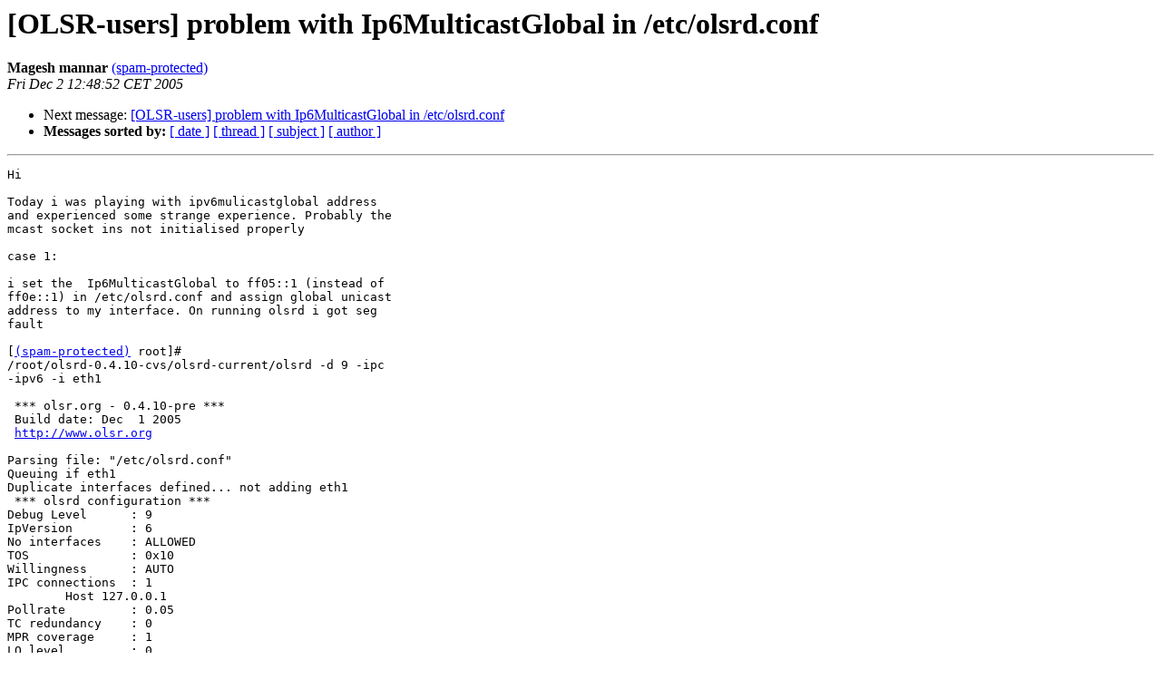

--- FILE ---
content_type: text/html
request_url: https://lists.olsr.org/pipermail/olsr-users/2005-December/001349.html
body_size: 12033
content:
<!DOCTYPE HTML PUBLIC "-//W3C//DTD HTML 3.2//EN">
<HTML>
 <HEAD>
   <TITLE> [OLSR-users] problem with Ip6MulticastGlobal in /etc/olsrd.conf
   </TITLE>
   <LINK REL="Index" HREF="index.html" >
   <LINK REL="made" HREF="mailto:olsr-users%40lists.olsr.org?Subject=Re%3A%20%5BOLSR-users%5D%20problem%20with%20Ip6MulticastGlobal%20in%20/etc/olsrd.conf&In-Reply-To=%3C20051202114852.4832.qmail%40web31308.mail.mud.yahoo.com%3E">
   <META NAME="robots" CONTENT="index,nofollow">
   <META http-equiv="Content-Type" content="text/html; charset=utf-8">
   
   <LINK REL="Next"  HREF="001350.html">
 </HEAD>
 <BODY BGCOLOR="#ffffff">
   <H1>[OLSR-users] problem with Ip6MulticastGlobal in /etc/olsrd.conf</H1>
    <B>Magesh mannar</B> 
    <A HREF="mailto:olsr-users%40lists.olsr.org?Subject=Re%3A%20%5BOLSR-users%5D%20problem%20with%20Ip6MulticastGlobal%20in%20/etc/olsrd.conf&In-Reply-To=%3C20051202114852.4832.qmail%40web31308.mail.mud.yahoo.com%3E"
       TITLE="[OLSR-users] problem with Ip6MulticastGlobal in /etc/olsrd.conf">(spam-protected)
       </A><BR>
    <I>Fri Dec  2 12:48:52 CET 2005</I>
    <P><UL>
        
        <LI>Next message: <A HREF="001350.html">[OLSR-users] problem with Ip6MulticastGlobal in /etc/olsrd.conf
</A></li>
         <LI> <B>Messages sorted by:</B> 
              <a href="date.html#1349">[ date ]</a>
              <a href="thread.html#1349">[ thread ]</a>
              <a href="subject.html#1349">[ subject ]</a>
              <a href="author.html#1349">[ author ]</a>
         </LI>
       </UL>
    <HR>  
<!--beginarticle-->
<PRE>Hi

Today i was playing with ipv6mulicastglobal address
and experienced some strange experience. Probably the
mcast socket ins not initialised properly

case 1:

i set the  Ip6MulticastGlobal to ff05::1 (instead of
ff0e::1) in /etc/olsrd.conf and assign global unicast
address to my interface. On running olsrd i got seg
fault

[<A HREF="https://lists.olsr.org/mailman/listinfo/olsr-users">(spam-protected)</A> root]#
/root/olsrd-0.4.10-cvs/olsrd-current/olsrd -d 9 -ipc
-ipv6 -i eth1
 
 *** olsr.org - 0.4.10-pre ***
 Build date: Dec  1 2005
 <A HREF="http://www.olsr.org">http://www.olsr.org</A>
 
Parsing file: &quot;/etc/olsrd.conf&quot;
Queuing if eth1
Duplicate interfaces defined... not adding eth1
 *** olsrd configuration ***
Debug Level      : 9
IpVersion        : 6
No interfaces    : ALLOWED
TOS              : 0x10
Willingness      : AUTO
IPC connections  : 1
        Host 127.0.0.1
Pollrate         : 0.05
TC redundancy    : 0
MPR coverage     : 1
LQ level         : 0
LQ fish eye      : 0
LQ Dijkstra limit: 255, 0.00
LQ window size   : 10
Clear screen     : yes
Interfaces:
 dev: &quot;eth1&quot;
        IPv4 broadcast           : AUTO
        IPv6 addrtype            : global
        IPv6 multicast site/glbl : ff05::15/ff05::1
        HELLO emission/validity  : 2.00/6.00
        TC emission/validity     : 5.00/15.00
        MID emission/validity    : 5.00/15.00
        HNA emission/validity    : 5.00/15.00
Not using hysteresis
 
IP forwarding is enabled on this system
Initializing parser...
Parser: registering event for type 1
Register parse function: Added function for type 1
Parser: registering event for type 2
Register parse function: Added function for type 2
Parser: registering event for type 3
Register parse function: Added function for type 3
Parser: registering event for type 4
Register parse function: Added function for type 4
Scheduler event registered int: 20.00
Initializing APM
APM info:
        AC status 134688512
        Battery percentage 7%
        Battery time left -1073744744 mins
 
Could not read APM info - setting default
willingness(3)
Using IP version 6
Added :: to IP deny set
Added ::1 to IP deny set
 
 ---- Interface configuration ----
 
Checking eth1:
        Wireless interface detected
        inet6 addr:
fe80:0000:0000:0000:020d:88ff:fe91:fdff
        Scope: 32
        inet6 addr:
2001:0620:0500:0029:020d:88ff:fe91:fdff
        Scope: 0
Found addr: 2001:0620:0500:0029:020d:88ff:fe91:fdff
        Address: 2001:620:500:29:20d:88ff:fe91:fdff
        Multicast: ff05::1
        Metric: 1
        MTU - IPhdr: 1452
        Index 0
        Address: 2001:620:500:29:20d:88ff:fe91:fdff
        Multicast: ff05::1
Binding socket 5 to device eth1
Interface eth1 joining multicast ff05::1...OK
Adding OLSR socket entry 5
New main address: 2001:620:500:29:20d:88ff:fe91:fdff
Scheduler event registered int: 2.00
Scheduler event registered int: 5.00
Scheduler event registered int: 5.00
Scheduler event registered int: 5.00
Scheduler event registered int: 2.50
Scheduler event registered int: 0.60
Parser: registering event for type -1
Register parse function: Added function for type -1
Adding OLSR socket entry 6
Initializing duplicatetable - hashsize 32
Scheduler event registered int: 2.00
TC: init topo
MPRS: Init
MID: init
Scheduler event registered int: 1.00
Scheduler event registered int: 1.00
Loading plugins...
 
Main address: 2001:620:500:29:20d:88ff:fe91:fdff
 
Scheduler started - polling every 0.05 seconds
Max jitter is 0.500000
 
|<i>       inet6 addr:
</I>fe80:0000:0000:0000:020d:88ff:fe91:fdff
        Scope: 32
        inet6 addr:
2001:0620:0500:0029:020d:88ff:fe91:fdff
        Scope: 0
Found addr: 2001:0620:0500:0029:020d:88ff:fe91:fdff
Segmentation fault

case 2:

I set the Ip6MulticastGlobal to ff0e::1 in
/etc/olsrd.conf and start olsrd. Iam getting the
foillwing messgae

sendto(v6): Network is unreachable
Socket: 5 interface: 0
To: ff0e::1 (size: 28)
Outputsize: 52

and no olsr packets are going through the iface

[<A HREF="https://lists.olsr.org/mailman/listinfo/olsr-users">(spam-protected)</A> root]#
/root/olsrd-0.4.10-cvs/olsrd-current/olsrd -d 9 -ipc
-ipv6 -i eth1
 
 *** olsr.org - 0.4.10-pre ***
 Build date: Dec  1 2005
 <A HREF="http://www.olsr.org">http://www.olsr.org</A>
 
Parsing file: &quot;/etc/olsrd.conf&quot;
Queuing if eth1
Duplicate interfaces defined... not adding eth1
 *** olsrd configuration ***
Debug Level      : 9
IpVersion        : 6
No interfaces    : ALLOWED
TOS              : 0x10
Willingness      : AUTO
IPC connections  : 1
        Host 127.0.0.1
Pollrate         : 0.05
TC redundancy    : 0
MPR coverage     : 1
LQ level         : 0
LQ fish eye      : 0
LQ Dijkstra limit: 255, 0.00
LQ window size   : 10
Clear screen     : yes
Interfaces:
 dev: &quot;eth1&quot;
        IPv4 broadcast           : AUTO
        IPv6 addrtype            : global
        IPv6 multicast site/glbl : ff05::15/ff0e::1
        HELLO emission/validity  : 2.00/6.00
        TC emission/validity     : 5.00/15.00
        MID emission/validity    : 5.00/15.00
        HNA emission/validity    : 5.00/15.00
Not using hysteresis
 
IP forwarding is enabled on this system
Initializing parser...
Parser: registering event for type 1
Register parse function: Added function for type 1
Parser: registering event for type 2
Register parse function: Added function for type 2
Parser: registering event for type 3
Register parse function: Added function for type 3
Parser: registering event for type 4
Register parse function: Added function for type 4
Scheduler event registered int: 20.00
Initializing APM
APM info:
        AC status 134688512
        Battery percentage 7%
        Battery time left -1073744744 mins
 
Could not read APM info - setting default
willingness(3)
Using IP version 6
Added :: to IP deny set
Added ::1 to IP deny set
 
 ---- Interface configuration ----
 
Checking eth1:
        Wireless interface detected
        inet6 addr:
fe80:0000:0000:0000:020d:88ff:fe91:fdff
        Scope: 32
        inet6 addr:
2001:0620:0500:0029:020d:88ff:fe91:fdff
        Scope: 0
Found addr: 2001:0620:0500:0029:020d:88ff:fe91:fdff
        Address: 2001:620:500:29:20d:88ff:fe91:fdff
        Multicast: ff0e::1
        Metric: 1
        MTU - IPhdr: 1452
        Index 0
        Address: 2001:620:500:29:20d:88ff:fe91:fdff
        Multicast: ff0e::1
Binding socket 5 to device eth1
Interface eth1 joining multicast ff0e::1...OK
Adding OLSR socket entry 5
New main address: 2001:620:500:29:20d:88ff:fe91:fdff
Scheduler event registered int: 2.00
Scheduler event registered int: 5.00
Scheduler event registered int: 5.00
Scheduler event registered int: 5.00
Scheduler event registered int: 2.50
Scheduler event registered int: 0.60
Parser: registering event for type -1
Register parse function: Added function for type -1
Adding OLSR socket entry 6
Initializing duplicatetable - hashsize 32
Scheduler event registered int: 2.00
TC: init topo
MPRS: Init
MID: init
Scheduler event registered int: 1.00
Scheduler event registered int: 1.00
Loading plugins...
 
Main address: 2001:620:500:29:20d:88ff:fe91:fdff
 
Scheduler started - polling every 0.05 seconds
Max jitter is 0.500000
 
|<i>       inet6 addr:
</I>fe80:0000:0000:0000:020d:88ff:fe91:fdff
        Scope: 32
        inet6 addr:
2001:0620:0500:0029:020d:88ff:fe91:fdff
        Scope: 0
Found addr: 2001:0620:0500:0029:020d:88ff:fe91:fdff
Got HELLO vtime: 6.000000 htime: 2.000000
Willingness for 2001:620:500:29:20d:88ff:fe91:fe33
changed from 0 to 3 - UPDATING
 
       *** olsr.org - 0.4.10-pre (Dec  1 2005) ***
                                                      
                         
**RECALCULATING MPR**
                                                      
                         
Two hop neighbors: 0
************** TABLES ****************
Routing table:
ROUTING TABLE
DESTINATION     NEXT HOP        HOPCNT  INTERFACE
Old table:
ROUTING TABLE
DESTINATION     NEXT HOP        HOPCNT  INTERFACE
**************************************
Updating kernel routes...
Updating kernel HNA routes...
HNA table:
ROUTING TABLE
DESTINATION     NEXT HOP        HOPCNT  INTERFACE
mid set: 11:42:40.040489
                                                      
                         
DUP TABLE:
                                                      
                         
                                                      
                         
--- 11:42:40.04
------------------------------------------------- HNA
SET
 
IP net/prefixlen               GW IP
 
--- 11:42:40.04
----------------------------------------------------
LINKS
 
IP address                               hyst   LQ    
lost   total  NLQ    ETX
2001:620:500:29:20d:88ff:fe91:fe33       0.000  0.000 
0      0      0.000  0.00 
--- 11:42:40.04
------------------------------------------------
NEIGHBORS
 
IP address                               LQ     NLQ   
SYM   MPR   MPRS  will
2001:620:500:29:20d:88ff:fe91:fe33       0.000  0.000 
NO    NO    NO    3
 
--- 11:42:40.04
-------------------------------------------------
TOPOLOGY
 
Source IP addr                Dest IP addr            
       LQ     ILQ    ETX
sendto(v6): Network is unreachable
Socket: 5 interface: 0
To: ff0e::1 (size: 28)
Outputsize: 52
Got HELLO vtime: 6.000000 htime: 2.000000
\       inet6 addr:
fe80:0000:0000:0000:020d:88ff:fe91:fdff
        Scope: 32
        inet6 addr:
2001:0620:0500:0029:020d:88ff:fe91:fdff
        Scope: 0
Found addr: 2001:0620:0500:0029:020d:88ff:fe91:fdff
Received signal 2 - shutting down
Deleting all routes...
HNA list:
Route list:
Closing sockets...
Shutting down IPC...
Closing plugins...
Restoring network state
 
 &lt;&lt;&lt;&lt; olsr.org - 0.4.10-pre - terminating &gt;&gt;&gt;&gt;
           <A HREF="http://www.olsr.org">http://www.olsr.org</A>

 





		
__________________________________________ 
Yahoo! DSL  Something to write home about. 
Just $16.99/mo. or less. 
dsl.yahoo.com 



</PRE>

<!--endarticle-->
    <HR>
    <P><UL>
        <!--threads-->
	
	<LI>Next message: <A HREF="001350.html">[OLSR-users] problem with Ip6MulticastGlobal in /etc/olsrd.conf
</A></li>
         <LI> <B>Messages sorted by:</B> 
              <a href="date.html#1349">[ date ]</a>
              <a href="thread.html#1349">[ thread ]</a>
              <a href="subject.html#1349">[ subject ]</a>
              <a href="author.html#1349">[ author ]</a>
         </LI>
       </UL>

<hr>
<a href="https://lists.olsr.org/mailman/listinfo/olsr-users">More information about the Olsr-users
mailing list</a><br>
</body></html>
